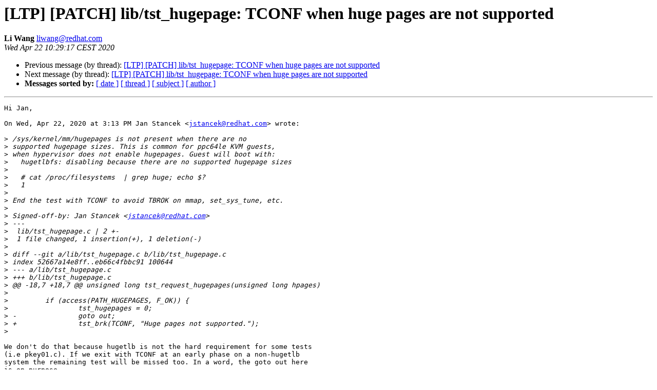

--- FILE ---
content_type: text/html
request_url: https://lists.linux.it/pipermail/ltp/2020-April/016703.html
body_size: 1569
content:
<!DOCTYPE HTML PUBLIC "-//W3C//DTD HTML 4.01 Transitional//EN">
<HTML>
 <HEAD>
   <TITLE> [LTP] [PATCH] lib/tst_hugepage: TCONF when huge pages are not supported
   </TITLE>
   <LINK REL="Index" HREF="index.html" >
   <LINK REL="made" HREF="mailto:liwang%40redhat.com?Subject=Re%3A%20%5BLTP%5D%20%5BPATCH%5D%20lib/tst_hugepage%3A%20TCONF%20when%20huge%20pages%20are%20not%0A%20supported&In-Reply-To=%3CCAEemH2fWhXzLRV%2Bg%3DhN9yJRcmqsj2iGMxxy14GGGKDpBAEX5HQ%40mail.gmail.com%3E">
   <META NAME="robots" CONTENT="index,nofollow">
   <style type="text/css">
       pre {
           white-space: pre-wrap;       /* css-2.1, curent FF, Opera, Safari */
           }
   </style>
   <META http-equiv="Content-Type" content="text/html; charset=us-ascii">
   <LINK REL="Previous"  HREF="016699.html">
   <LINK REL="Next"  HREF="016712.html">
 </HEAD>
 <BODY BGCOLOR="#ffffff">
   <H1>[LTP] [PATCH] lib/tst_hugepage: TCONF when huge pages are not supported</H1>
    <B>Li Wang</B> 
    <A HREF="mailto:liwang%40redhat.com?Subject=Re%3A%20%5BLTP%5D%20%5BPATCH%5D%20lib/tst_hugepage%3A%20TCONF%20when%20huge%20pages%20are%20not%0A%20supported&In-Reply-To=%3CCAEemH2fWhXzLRV%2Bg%3DhN9yJRcmqsj2iGMxxy14GGGKDpBAEX5HQ%40mail.gmail.com%3E"
       TITLE="[LTP] [PATCH] lib/tst_hugepage: TCONF when huge pages are not supported">liwang@redhat.com
       </A><BR>
    <I>Wed Apr 22 10:29:17 CEST 2020</I>
    <P><UL>
        <LI>Previous message (by thread): <A HREF="016699.html">[LTP] [PATCH] lib/tst_hugepage: TCONF when huge pages are not supported
</A></li>
        <LI>Next message (by thread): <A HREF="016712.html">[LTP] [PATCH] lib/tst_hugepage: TCONF when huge pages are not supported
</A></li>
         <LI> <B>Messages sorted by:</B> 
              <a href="date.html#16703">[ date ]</a>
              <a href="thread.html#16703">[ thread ]</a>
              <a href="subject.html#16703">[ subject ]</a>
              <a href="author.html#16703">[ author ]</a>
         </LI>
       </UL>
    <HR>  
<!--beginarticle-->
<PRE>Hi Jan,

On Wed, Apr 22, 2020 at 3:13 PM Jan Stancek &lt;<A HREF="mailto:jstancek@redhat.com">jstancek@redhat.com</A>&gt; wrote:

&gt;<i> /sys/kernel/mm/hugepages is not present when there are no
</I>&gt;<i> supported hugepage sizes. This is common for ppc64le KVM guests,
</I>&gt;<i> when hypervisor does not enable hugepages. Guest will boot with:
</I>&gt;<i>   hugetlbfs: disabling because there are no supported hugepage sizes
</I>&gt;<i>
</I>&gt;<i>   # cat /proc/filesystems  | grep huge; echo $?
</I>&gt;<i>   1
</I>&gt;<i>
</I>&gt;<i> End the test with TCONF to avoid TBROK on mmap, set_sys_tune, etc.
</I>&gt;<i>
</I>&gt;<i> Signed-off-by: Jan Stancek &lt;<A HREF="mailto:jstancek@redhat.com">jstancek@redhat.com</A>&gt;
</I>&gt;<i> ---
</I>&gt;<i>  lib/tst_hugepage.c | 2 +-
</I>&gt;<i>  1 file changed, 1 insertion(+), 1 deletion(-)
</I>&gt;<i>
</I>&gt;<i> diff --git a/lib/tst_hugepage.c b/lib/tst_hugepage.c
</I>&gt;<i> index 52667a14e8ff..eb66c4fbbc91 100644
</I>&gt;<i> --- a/lib/tst_hugepage.c
</I>&gt;<i> +++ b/lib/tst_hugepage.c
</I>&gt;<i> @@ -18,7 +18,7 @@ unsigned long tst_request_hugepages(unsigned long hpages)
</I>&gt;<i>
</I>&gt;<i>         if (access(PATH_HUGEPAGES, F_OK)) {
</I>&gt;<i>                 tst_hugepages = 0;
</I>&gt;<i> -               goto out;
</I>&gt;<i> +               tst_brk(TCONF, &quot;Huge pages not supported.&quot;);
</I>&gt;<i>
</I>
We don't do that because hugetlb is not the hard requirement for some tests
(i.e pkey01.c). If we exit with TCONF at an early phase on a non-hugetlb
system the remaining test will be missed too. In a word, the goto out here
is on purpose.


&gt;<i>         }
</I>&gt;<i>
</I>&gt;<i>         if (nr_opt)
</I>&gt;<i> --
</I>&gt;<i> 2.18.1
</I>&gt;<i>
</I>&gt;<i>
</I>
-- 
Regards,
Li Wang
-------------- next part --------------
An HTML attachment was scrubbed...
URL: &lt;<A HREF="http://lists.linux.it/pipermail/ltp/attachments/20200422/4c25d7a1/attachment.htm">http://lists.linux.it/pipermail/ltp/attachments/20200422/4c25d7a1/attachment.htm</A>&gt;
</PRE>





















































<!--endarticle-->
    <HR>
    <P><UL>
        <!--threads-->
	<LI>Previous message (by thread): <A HREF="016699.html">[LTP] [PATCH] lib/tst_hugepage: TCONF when huge pages are not supported
</A></li>
	<LI>Next message (by thread): <A HREF="016712.html">[LTP] [PATCH] lib/tst_hugepage: TCONF when huge pages are not supported
</A></li>
         <LI> <B>Messages sorted by:</B> 
              <a href="date.html#16703">[ date ]</a>
              <a href="thread.html#16703">[ thread ]</a>
              <a href="subject.html#16703">[ subject ]</a>
              <a href="author.html#16703">[ author ]</a>
         </LI>
       </UL>

<hr>
<a href="https://lists.linux.it/listinfo/ltp">More information about the ltp
mailing list</a><br>
</body></html>
